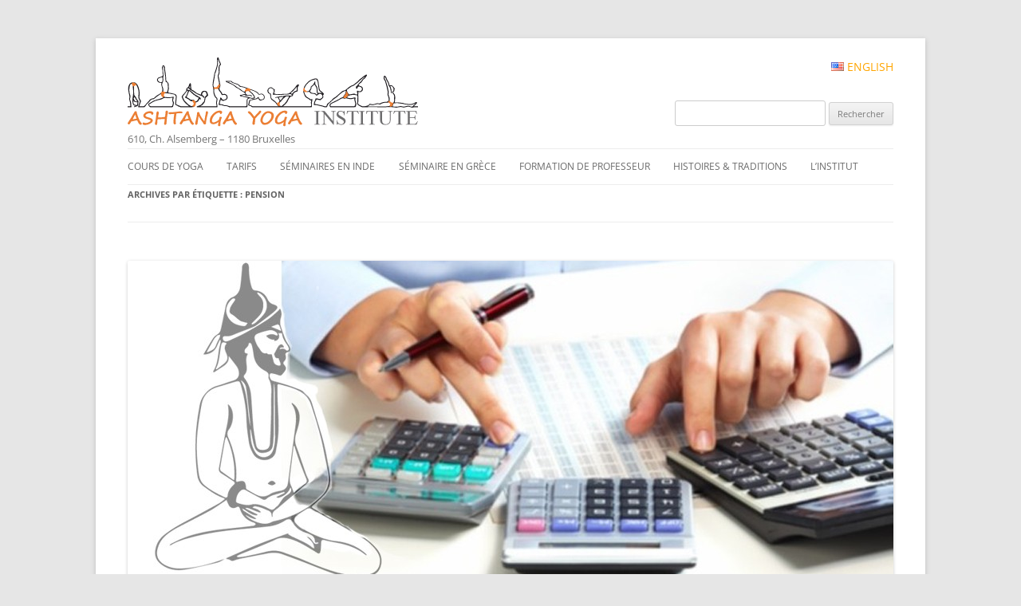

--- FILE ---
content_type: text/html; charset=UTF-8
request_url: https://yoga-ashtanga.net/tag/pension/
body_size: 11304
content:
<!DOCTYPE html>
<!--[if IE 7]>
<html class="ie ie7" lang="fr-FR">
<![endif]-->
<!--[if IE 8]>
<html class="ie ie8" lang="fr-FR">
<![endif]-->
<!--[if !(IE 7) & !(IE 8)]><!-->
<html lang="fr-FR">
<!--<![endif]-->
<head>
<meta charset="UTF-8" />
<meta name="viewport" content="width=device-width" />
<title>pension | Ashtanga Yoga Institute #FR</title>
<link rel="profile" href="http://gmpg.org/xfn/11" />
<link rel="pingback" href="https://yoga-ashtanga.net/xmlrpc.php" />
<!--[if lt IE 9]>
<script src="https://yoga-ashtanga.net/wp-content/themes/twentytwelve/js/html5.js" type="text/javascript"></script>
<![endif]-->
<meta name='robots' content='max-image-preview:large' />
<link rel='dns-prefetch' href='//www.googletagmanager.com' />
<link rel="alternate" type="application/rss+xml" title="Ashtanga Yoga Institute #FR &raquo; Flux" href="https://yoga-ashtanga.net/feed/" />
<link rel="alternate" type="application/rss+xml" title="Ashtanga Yoga Institute #FR &raquo; Flux des commentaires" href="https://yoga-ashtanga.net/comments/feed/" />
<link rel="alternate" type="application/rss+xml" title="Ashtanga Yoga Institute #FR &raquo; Flux de l’étiquette pension" href="https://yoga-ashtanga.net/tag/pension/feed/" />
<script type="text/javascript">
/* <![CDATA[ */
window._wpemojiSettings = {"baseUrl":"https:\/\/s.w.org\/images\/core\/emoji\/15.0.3\/72x72\/","ext":".png","svgUrl":"https:\/\/s.w.org\/images\/core\/emoji\/15.0.3\/svg\/","svgExt":".svg","source":{"concatemoji":"https:\/\/yoga-ashtanga.net\/wp-includes\/js\/wp-emoji-release.min.js?ver=6.6.4"}};
/*! This file is auto-generated */
!function(i,n){var o,s,e;function c(e){try{var t={supportTests:e,timestamp:(new Date).valueOf()};sessionStorage.setItem(o,JSON.stringify(t))}catch(e){}}function p(e,t,n){e.clearRect(0,0,e.canvas.width,e.canvas.height),e.fillText(t,0,0);var t=new Uint32Array(e.getImageData(0,0,e.canvas.width,e.canvas.height).data),r=(e.clearRect(0,0,e.canvas.width,e.canvas.height),e.fillText(n,0,0),new Uint32Array(e.getImageData(0,0,e.canvas.width,e.canvas.height).data));return t.every(function(e,t){return e===r[t]})}function u(e,t,n){switch(t){case"flag":return n(e,"\ud83c\udff3\ufe0f\u200d\u26a7\ufe0f","\ud83c\udff3\ufe0f\u200b\u26a7\ufe0f")?!1:!n(e,"\ud83c\uddfa\ud83c\uddf3","\ud83c\uddfa\u200b\ud83c\uddf3")&&!n(e,"\ud83c\udff4\udb40\udc67\udb40\udc62\udb40\udc65\udb40\udc6e\udb40\udc67\udb40\udc7f","\ud83c\udff4\u200b\udb40\udc67\u200b\udb40\udc62\u200b\udb40\udc65\u200b\udb40\udc6e\u200b\udb40\udc67\u200b\udb40\udc7f");case"emoji":return!n(e,"\ud83d\udc26\u200d\u2b1b","\ud83d\udc26\u200b\u2b1b")}return!1}function f(e,t,n){var r="undefined"!=typeof WorkerGlobalScope&&self instanceof WorkerGlobalScope?new OffscreenCanvas(300,150):i.createElement("canvas"),a=r.getContext("2d",{willReadFrequently:!0}),o=(a.textBaseline="top",a.font="600 32px Arial",{});return e.forEach(function(e){o[e]=t(a,e,n)}),o}function t(e){var t=i.createElement("script");t.src=e,t.defer=!0,i.head.appendChild(t)}"undefined"!=typeof Promise&&(o="wpEmojiSettingsSupports",s=["flag","emoji"],n.supports={everything:!0,everythingExceptFlag:!0},e=new Promise(function(e){i.addEventListener("DOMContentLoaded",e,{once:!0})}),new Promise(function(t){var n=function(){try{var e=JSON.parse(sessionStorage.getItem(o));if("object"==typeof e&&"number"==typeof e.timestamp&&(new Date).valueOf()<e.timestamp+604800&&"object"==typeof e.supportTests)return e.supportTests}catch(e){}return null}();if(!n){if("undefined"!=typeof Worker&&"undefined"!=typeof OffscreenCanvas&&"undefined"!=typeof URL&&URL.createObjectURL&&"undefined"!=typeof Blob)try{var e="postMessage("+f.toString()+"("+[JSON.stringify(s),u.toString(),p.toString()].join(",")+"));",r=new Blob([e],{type:"text/javascript"}),a=new Worker(URL.createObjectURL(r),{name:"wpTestEmojiSupports"});return void(a.onmessage=function(e){c(n=e.data),a.terminate(),t(n)})}catch(e){}c(n=f(s,u,p))}t(n)}).then(function(e){for(var t in e)n.supports[t]=e[t],n.supports.everything=n.supports.everything&&n.supports[t],"flag"!==t&&(n.supports.everythingExceptFlag=n.supports.everythingExceptFlag&&n.supports[t]);n.supports.everythingExceptFlag=n.supports.everythingExceptFlag&&!n.supports.flag,n.DOMReady=!1,n.readyCallback=function(){n.DOMReady=!0}}).then(function(){return e}).then(function(){var e;n.supports.everything||(n.readyCallback(),(e=n.source||{}).concatemoji?t(e.concatemoji):e.wpemoji&&e.twemoji&&(t(e.twemoji),t(e.wpemoji)))}))}((window,document),window._wpemojiSettings);
/* ]]> */
</script>
<style id='wp-emoji-styles-inline-css' type='text/css'>

	img.wp-smiley, img.emoji {
		display: inline !important;
		border: none !important;
		box-shadow: none !important;
		height: 1em !important;
		width: 1em !important;
		margin: 0 0.07em !important;
		vertical-align: -0.1em !important;
		background: none !important;
		padding: 0 !important;
	}
</style>
<link rel='stylesheet' id='wp-block-library-css' href='https://yoga-ashtanga.net/wp-includes/css/dist/block-library/style.min.css?ver=6.6.4' type='text/css' media='all' />
<style id='wp-block-library-theme-inline-css' type='text/css'>
.wp-block-audio :where(figcaption){color:#555;font-size:13px;text-align:center}.is-dark-theme .wp-block-audio :where(figcaption){color:#ffffffa6}.wp-block-audio{margin:0 0 1em}.wp-block-code{border:1px solid #ccc;border-radius:4px;font-family:Menlo,Consolas,monaco,monospace;padding:.8em 1em}.wp-block-embed :where(figcaption){color:#555;font-size:13px;text-align:center}.is-dark-theme .wp-block-embed :where(figcaption){color:#ffffffa6}.wp-block-embed{margin:0 0 1em}.blocks-gallery-caption{color:#555;font-size:13px;text-align:center}.is-dark-theme .blocks-gallery-caption{color:#ffffffa6}:root :where(.wp-block-image figcaption){color:#555;font-size:13px;text-align:center}.is-dark-theme :root :where(.wp-block-image figcaption){color:#ffffffa6}.wp-block-image{margin:0 0 1em}.wp-block-pullquote{border-bottom:4px solid;border-top:4px solid;color:currentColor;margin-bottom:1.75em}.wp-block-pullquote cite,.wp-block-pullquote footer,.wp-block-pullquote__citation{color:currentColor;font-size:.8125em;font-style:normal;text-transform:uppercase}.wp-block-quote{border-left:.25em solid;margin:0 0 1.75em;padding-left:1em}.wp-block-quote cite,.wp-block-quote footer{color:currentColor;font-size:.8125em;font-style:normal;position:relative}.wp-block-quote.has-text-align-right{border-left:none;border-right:.25em solid;padding-left:0;padding-right:1em}.wp-block-quote.has-text-align-center{border:none;padding-left:0}.wp-block-quote.is-large,.wp-block-quote.is-style-large,.wp-block-quote.is-style-plain{border:none}.wp-block-search .wp-block-search__label{font-weight:700}.wp-block-search__button{border:1px solid #ccc;padding:.375em .625em}:where(.wp-block-group.has-background){padding:1.25em 2.375em}.wp-block-separator.has-css-opacity{opacity:.4}.wp-block-separator{border:none;border-bottom:2px solid;margin-left:auto;margin-right:auto}.wp-block-separator.has-alpha-channel-opacity{opacity:1}.wp-block-separator:not(.is-style-wide):not(.is-style-dots){width:100px}.wp-block-separator.has-background:not(.is-style-dots){border-bottom:none;height:1px}.wp-block-separator.has-background:not(.is-style-wide):not(.is-style-dots){height:2px}.wp-block-table{margin:0 0 1em}.wp-block-table td,.wp-block-table th{word-break:normal}.wp-block-table :where(figcaption){color:#555;font-size:13px;text-align:center}.is-dark-theme .wp-block-table :where(figcaption){color:#ffffffa6}.wp-block-video :where(figcaption){color:#555;font-size:13px;text-align:center}.is-dark-theme .wp-block-video :where(figcaption){color:#ffffffa6}.wp-block-video{margin:0 0 1em}:root :where(.wp-block-template-part.has-background){margin-bottom:0;margin-top:0;padding:1.25em 2.375em}
</style>
<style id='classic-theme-styles-inline-css' type='text/css'>
/*! This file is auto-generated */
.wp-block-button__link{color:#fff;background-color:#32373c;border-radius:9999px;box-shadow:none;text-decoration:none;padding:calc(.667em + 2px) calc(1.333em + 2px);font-size:1.125em}.wp-block-file__button{background:#32373c;color:#fff;text-decoration:none}
</style>
<style id='global-styles-inline-css' type='text/css'>
:root{--wp--preset--aspect-ratio--square: 1;--wp--preset--aspect-ratio--4-3: 4/3;--wp--preset--aspect-ratio--3-4: 3/4;--wp--preset--aspect-ratio--3-2: 3/2;--wp--preset--aspect-ratio--2-3: 2/3;--wp--preset--aspect-ratio--16-9: 16/9;--wp--preset--aspect-ratio--9-16: 9/16;--wp--preset--color--black: #000000;--wp--preset--color--cyan-bluish-gray: #abb8c3;--wp--preset--color--white: #fff;--wp--preset--color--pale-pink: #f78da7;--wp--preset--color--vivid-red: #cf2e2e;--wp--preset--color--luminous-vivid-orange: #ff6900;--wp--preset--color--luminous-vivid-amber: #fcb900;--wp--preset--color--light-green-cyan: #7bdcb5;--wp--preset--color--vivid-green-cyan: #00d084;--wp--preset--color--pale-cyan-blue: #8ed1fc;--wp--preset--color--vivid-cyan-blue: #0693e3;--wp--preset--color--vivid-purple: #9b51e0;--wp--preset--color--blue: #21759b;--wp--preset--color--dark-gray: #444;--wp--preset--color--medium-gray: #9f9f9f;--wp--preset--color--light-gray: #e6e6e6;--wp--preset--gradient--vivid-cyan-blue-to-vivid-purple: linear-gradient(135deg,rgba(6,147,227,1) 0%,rgb(155,81,224) 100%);--wp--preset--gradient--light-green-cyan-to-vivid-green-cyan: linear-gradient(135deg,rgb(122,220,180) 0%,rgb(0,208,130) 100%);--wp--preset--gradient--luminous-vivid-amber-to-luminous-vivid-orange: linear-gradient(135deg,rgba(252,185,0,1) 0%,rgba(255,105,0,1) 100%);--wp--preset--gradient--luminous-vivid-orange-to-vivid-red: linear-gradient(135deg,rgba(255,105,0,1) 0%,rgb(207,46,46) 100%);--wp--preset--gradient--very-light-gray-to-cyan-bluish-gray: linear-gradient(135deg,rgb(238,238,238) 0%,rgb(169,184,195) 100%);--wp--preset--gradient--cool-to-warm-spectrum: linear-gradient(135deg,rgb(74,234,220) 0%,rgb(151,120,209) 20%,rgb(207,42,186) 40%,rgb(238,44,130) 60%,rgb(251,105,98) 80%,rgb(254,248,76) 100%);--wp--preset--gradient--blush-light-purple: linear-gradient(135deg,rgb(255,206,236) 0%,rgb(152,150,240) 100%);--wp--preset--gradient--blush-bordeaux: linear-gradient(135deg,rgb(254,205,165) 0%,rgb(254,45,45) 50%,rgb(107,0,62) 100%);--wp--preset--gradient--luminous-dusk: linear-gradient(135deg,rgb(255,203,112) 0%,rgb(199,81,192) 50%,rgb(65,88,208) 100%);--wp--preset--gradient--pale-ocean: linear-gradient(135deg,rgb(255,245,203) 0%,rgb(182,227,212) 50%,rgb(51,167,181) 100%);--wp--preset--gradient--electric-grass: linear-gradient(135deg,rgb(202,248,128) 0%,rgb(113,206,126) 100%);--wp--preset--gradient--midnight: linear-gradient(135deg,rgb(2,3,129) 0%,rgb(40,116,252) 100%);--wp--preset--font-size--small: 13px;--wp--preset--font-size--medium: 20px;--wp--preset--font-size--large: 36px;--wp--preset--font-size--x-large: 42px;--wp--preset--spacing--20: 0.44rem;--wp--preset--spacing--30: 0.67rem;--wp--preset--spacing--40: 1rem;--wp--preset--spacing--50: 1.5rem;--wp--preset--spacing--60: 2.25rem;--wp--preset--spacing--70: 3.38rem;--wp--preset--spacing--80: 5.06rem;--wp--preset--shadow--natural: 6px 6px 9px rgba(0, 0, 0, 0.2);--wp--preset--shadow--deep: 12px 12px 50px rgba(0, 0, 0, 0.4);--wp--preset--shadow--sharp: 6px 6px 0px rgba(0, 0, 0, 0.2);--wp--preset--shadow--outlined: 6px 6px 0px -3px rgba(255, 255, 255, 1), 6px 6px rgba(0, 0, 0, 1);--wp--preset--shadow--crisp: 6px 6px 0px rgba(0, 0, 0, 1);}:where(.is-layout-flex){gap: 0.5em;}:where(.is-layout-grid){gap: 0.5em;}body .is-layout-flex{display: flex;}.is-layout-flex{flex-wrap: wrap;align-items: center;}.is-layout-flex > :is(*, div){margin: 0;}body .is-layout-grid{display: grid;}.is-layout-grid > :is(*, div){margin: 0;}:where(.wp-block-columns.is-layout-flex){gap: 2em;}:where(.wp-block-columns.is-layout-grid){gap: 2em;}:where(.wp-block-post-template.is-layout-flex){gap: 1.25em;}:where(.wp-block-post-template.is-layout-grid){gap: 1.25em;}.has-black-color{color: var(--wp--preset--color--black) !important;}.has-cyan-bluish-gray-color{color: var(--wp--preset--color--cyan-bluish-gray) !important;}.has-white-color{color: var(--wp--preset--color--white) !important;}.has-pale-pink-color{color: var(--wp--preset--color--pale-pink) !important;}.has-vivid-red-color{color: var(--wp--preset--color--vivid-red) !important;}.has-luminous-vivid-orange-color{color: var(--wp--preset--color--luminous-vivid-orange) !important;}.has-luminous-vivid-amber-color{color: var(--wp--preset--color--luminous-vivid-amber) !important;}.has-light-green-cyan-color{color: var(--wp--preset--color--light-green-cyan) !important;}.has-vivid-green-cyan-color{color: var(--wp--preset--color--vivid-green-cyan) !important;}.has-pale-cyan-blue-color{color: var(--wp--preset--color--pale-cyan-blue) !important;}.has-vivid-cyan-blue-color{color: var(--wp--preset--color--vivid-cyan-blue) !important;}.has-vivid-purple-color{color: var(--wp--preset--color--vivid-purple) !important;}.has-black-background-color{background-color: var(--wp--preset--color--black) !important;}.has-cyan-bluish-gray-background-color{background-color: var(--wp--preset--color--cyan-bluish-gray) !important;}.has-white-background-color{background-color: var(--wp--preset--color--white) !important;}.has-pale-pink-background-color{background-color: var(--wp--preset--color--pale-pink) !important;}.has-vivid-red-background-color{background-color: var(--wp--preset--color--vivid-red) !important;}.has-luminous-vivid-orange-background-color{background-color: var(--wp--preset--color--luminous-vivid-orange) !important;}.has-luminous-vivid-amber-background-color{background-color: var(--wp--preset--color--luminous-vivid-amber) !important;}.has-light-green-cyan-background-color{background-color: var(--wp--preset--color--light-green-cyan) !important;}.has-vivid-green-cyan-background-color{background-color: var(--wp--preset--color--vivid-green-cyan) !important;}.has-pale-cyan-blue-background-color{background-color: var(--wp--preset--color--pale-cyan-blue) !important;}.has-vivid-cyan-blue-background-color{background-color: var(--wp--preset--color--vivid-cyan-blue) !important;}.has-vivid-purple-background-color{background-color: var(--wp--preset--color--vivid-purple) !important;}.has-black-border-color{border-color: var(--wp--preset--color--black) !important;}.has-cyan-bluish-gray-border-color{border-color: var(--wp--preset--color--cyan-bluish-gray) !important;}.has-white-border-color{border-color: var(--wp--preset--color--white) !important;}.has-pale-pink-border-color{border-color: var(--wp--preset--color--pale-pink) !important;}.has-vivid-red-border-color{border-color: var(--wp--preset--color--vivid-red) !important;}.has-luminous-vivid-orange-border-color{border-color: var(--wp--preset--color--luminous-vivid-orange) !important;}.has-luminous-vivid-amber-border-color{border-color: var(--wp--preset--color--luminous-vivid-amber) !important;}.has-light-green-cyan-border-color{border-color: var(--wp--preset--color--light-green-cyan) !important;}.has-vivid-green-cyan-border-color{border-color: var(--wp--preset--color--vivid-green-cyan) !important;}.has-pale-cyan-blue-border-color{border-color: var(--wp--preset--color--pale-cyan-blue) !important;}.has-vivid-cyan-blue-border-color{border-color: var(--wp--preset--color--vivid-cyan-blue) !important;}.has-vivid-purple-border-color{border-color: var(--wp--preset--color--vivid-purple) !important;}.has-vivid-cyan-blue-to-vivid-purple-gradient-background{background: var(--wp--preset--gradient--vivid-cyan-blue-to-vivid-purple) !important;}.has-light-green-cyan-to-vivid-green-cyan-gradient-background{background: var(--wp--preset--gradient--light-green-cyan-to-vivid-green-cyan) !important;}.has-luminous-vivid-amber-to-luminous-vivid-orange-gradient-background{background: var(--wp--preset--gradient--luminous-vivid-amber-to-luminous-vivid-orange) !important;}.has-luminous-vivid-orange-to-vivid-red-gradient-background{background: var(--wp--preset--gradient--luminous-vivid-orange-to-vivid-red) !important;}.has-very-light-gray-to-cyan-bluish-gray-gradient-background{background: var(--wp--preset--gradient--very-light-gray-to-cyan-bluish-gray) !important;}.has-cool-to-warm-spectrum-gradient-background{background: var(--wp--preset--gradient--cool-to-warm-spectrum) !important;}.has-blush-light-purple-gradient-background{background: var(--wp--preset--gradient--blush-light-purple) !important;}.has-blush-bordeaux-gradient-background{background: var(--wp--preset--gradient--blush-bordeaux) !important;}.has-luminous-dusk-gradient-background{background: var(--wp--preset--gradient--luminous-dusk) !important;}.has-pale-ocean-gradient-background{background: var(--wp--preset--gradient--pale-ocean) !important;}.has-electric-grass-gradient-background{background: var(--wp--preset--gradient--electric-grass) !important;}.has-midnight-gradient-background{background: var(--wp--preset--gradient--midnight) !important;}.has-small-font-size{font-size: var(--wp--preset--font-size--small) !important;}.has-medium-font-size{font-size: var(--wp--preset--font-size--medium) !important;}.has-large-font-size{font-size: var(--wp--preset--font-size--large) !important;}.has-x-large-font-size{font-size: var(--wp--preset--font-size--x-large) !important;}
:where(.wp-block-post-template.is-layout-flex){gap: 1.25em;}:where(.wp-block-post-template.is-layout-grid){gap: 1.25em;}
:where(.wp-block-columns.is-layout-flex){gap: 2em;}:where(.wp-block-columns.is-layout-grid){gap: 2em;}
:root :where(.wp-block-pullquote){font-size: 1.5em;line-height: 1.6;}
</style>
<link rel='stylesheet' id='contact-form-7-css' href='https://yoga-ashtanga.net/wp-content/plugins/contact-form-7/includes/css/styles.css?ver=6.0.6' type='text/css' media='all' />
<link rel='stylesheet' id='juiz_sps_styles-css' href='https://yoga-ashtanga.net/wp-content/plugins/juiz-social-post-sharer/skins/7/style.min.css?ver=2.3.4' type='text/css' media='all' />
<link rel='stylesheet' id='juiz_sps_modal_styles-css' href='https://yoga-ashtanga.net/wp-content/plugins/juiz-social-post-sharer/assets/css/juiz-social-post-sharer-modal.min.css?ver=2.3.4' type='text/css' media="print" onload="this.onload=null;this.media='all'" /><noscript><link rel="stylesheet" media="all" href="https://yoga-ashtanga.net/wp-content/plugins/juiz-social-post-sharer/assets/css/juiz-social-post-sharer-modal.min.css?ver=2.3.4"></noscript>
<link rel='stylesheet' id='fontawesome-css' href='https://yoga-ashtanga.net/wp-content/plugins/olevmedia-shortcodes/assets/css/font-awesome.min.css?ver=6.6.4' type='text/css' media='all' />
<link rel='stylesheet' id='omsc-shortcodes-css' href='https://yoga-ashtanga.net/wp-content/plugins/olevmedia-shortcodes/assets/css/shortcodes.css?ver=6.6.4' type='text/css' media='all' />
<link rel='stylesheet' id='omsc-shortcodes-tablet-css' href='https://yoga-ashtanga.net/wp-content/plugins/olevmedia-shortcodes/assets/css/shortcodes-tablet.css?ver=6.6.4' type='text/css' media='screen and (min-width: 768px) and (max-width: 959px)' />
<link rel='stylesheet' id='omsc-shortcodes-mobile-css' href='https://yoga-ashtanga.net/wp-content/plugins/olevmedia-shortcodes/assets/css/shortcodes-mobile.css?ver=6.6.4' type='text/css' media='screen and (max-width: 767px)' />
<link rel='stylesheet' id='parent-theme-css-css' href='https://yoga-ashtanga.net/wp-content/themes/twentytwelve/style.css?ver=6.6.4' type='text/css' media='all' />
<link rel='stylesheet' id='twentytwelve-fonts-css' href='https://yoga-ashtanga.net/wp-content/themes/twentytwelve/fonts/font-open-sans.css?ver=20230328' type='text/css' media='all' />
<link rel='stylesheet' id='twentytwelve-style-css' href='https://yoga-ashtanga.net/wp-content/themes/twentytwelve-child/style.css?ver=20240716' type='text/css' media='all' />
<link rel='stylesheet' id='twentytwelve-block-style-css' href='https://yoga-ashtanga.net/wp-content/themes/twentytwelve/css/blocks.css?ver=20240603' type='text/css' media='all' />
<!--[if lt IE 9]>
<link rel='stylesheet' id='twentytwelve-ie-css' href='https://yoga-ashtanga.net/wp-content/themes/twentytwelve/css/ie.css?ver=20150214' type='text/css' media='all' />
<![endif]-->
<script type="text/javascript" src="https://yoga-ashtanga.net/wp-includes/js/jquery/jquery.min.js?ver=3.7.1" id="jquery-core-js"></script>
<script type="text/javascript" src="https://yoga-ashtanga.net/wp-includes/js/jquery/jquery-migrate.min.js?ver=3.4.1" id="jquery-migrate-js"></script>
<script type="text/javascript" src="https://yoga-ashtanga.net/wp-content/themes/twentytwelve/js/navigation.js?ver=20141205" id="twentytwelve-navigation-js" defer="defer" data-wp-strategy="defer"></script>

<!-- Extrait de code de la balise Google (gtag.js) ajouté par Site Kit -->
<!-- Extrait Google Analytics ajouté par Site Kit -->
<script type="text/javascript" src="https://www.googletagmanager.com/gtag/js?id=GT-WBZM492X" id="google_gtagjs-js" async></script>
<script type="text/javascript" id="google_gtagjs-js-after">
/* <![CDATA[ */
window.dataLayer = window.dataLayer || [];function gtag(){dataLayer.push(arguments);}
gtag("set","linker",{"domains":["yoga-ashtanga.net"]});
gtag("js", new Date());
gtag("set", "developer_id.dZTNiMT", true);
gtag("config", "GT-WBZM492X");
 window._googlesitekit = window._googlesitekit || {}; window._googlesitekit.throttledEvents = []; window._googlesitekit.gtagEvent = (name, data) => { var key = JSON.stringify( { name, data } ); if ( !! window._googlesitekit.throttledEvents[ key ] ) { return; } window._googlesitekit.throttledEvents[ key ] = true; setTimeout( () => { delete window._googlesitekit.throttledEvents[ key ]; }, 5 ); gtag( "event", name, { ...data, event_source: "site-kit" } ); }; 
/* ]]> */
</script>
<link rel="https://api.w.org/" href="https://yoga-ashtanga.net/wp-json/" /><link rel="alternate" title="JSON" type="application/json" href="https://yoga-ashtanga.net/wp-json/wp/v2/tags/679" /><link rel="EditURI" type="application/rsd+xml" title="RSD" href="https://yoga-ashtanga.net/xmlrpc.php?rsd" />
<meta name="generator" content="WordPress 6.6.4" />
<meta name="generator" content="Site Kit by Google 1.170.0" /><script type='text/javascript' data-cfasync='false'>var _mmunch = {'front': false, 'page': false, 'post': false, 'category': false, 'author': false, 'search': false, 'attachment': false, 'tag': false};_mmunch['tag'] = true;</script><script data-cfasync="false" src="//a.mailmunch.co/app/v1/site.js" id="mailmunch-script" data-plugin="mc_mm" data-mailmunch-site-id="152902" async></script><link rel="alternate" href="https://yoga-ashtanga.net/tag/pension/" hreflang="x-default" />
<link rel="icon" href="https://yoga-ashtanga.net/wp-content/uploads/2016/03/cropped-pixicon3-32x32.png" sizes="32x32" />
<link rel="icon" href="https://yoga-ashtanga.net/wp-content/uploads/2016/03/cropped-pixicon3-192x192.png" sizes="192x192" />
<link rel="apple-touch-icon" href="https://yoga-ashtanga.net/wp-content/uploads/2016/03/cropped-pixicon3-180x180.png" />
<meta name="msapplication-TileImage" content="https://yoga-ashtanga.net/wp-content/uploads/2016/03/cropped-pixicon3-270x270.png" />
<style id="sccss">/* list cat */
.lcp_catlist li {
  	list-style: none;
	margin: 0;
}
.lcp_catlist a:first-child{
	position: relative;
	padding-left: 0.7em;
	color: #FFF;
	text-transform: uppercase;
	font-size: 1.7em;
	text-decoration: none;
	background-color: rgba(101, 101, 101, 0.7);
	display: block;
  	border-top: orange solid;
  	box-shadow: 0 1px 2px rgba(0, 0, 0, 0.2);
}
.lcp_catlist a:nth-child(2){
  	display: block;
	line-height: 0;
}
.lcp_catlist a img{
  	box-shadow: none;
  	border-radius: 0px;
}
/*list see more*/
.bawmrp li{
  	list-style: none;
	margin: 0;
}
.bawmrp li a:first-child{
	position: relative;
	padding-left: 0.7em;
	color: #FFF;
	text-transform: uppercase;
	font-size: 1.7em;
	text-decoration: none;
	background-color: rgba(101, 101, 101, 0.7);
	display: block;
  	border-top: orange solid;
  	box-shadow: 0 1px 2px rgba(0, 0, 0, 0.2);
}
.bawmrp li a:nth-child(2){
	display: block;
	line-height: 0;
}
.bawmrp a img{
  	box-shadow: none;
  	border-radius: 0px;
}
/* H1 */
 .site-header h1{
    margin-top: 0px; /* for this particular site, set this as you like */
    position: relative; /* allows child element to be placed positioned wrt this one */
    overflow:hidden; /* don’t let content leak beyond the header - not needed as height of anchor will cover whole header */
    padding: 0; /* needed to counter the reset/default styles */
}
.site-header h1 a {
    /* position: absolute; defaults to top:0, left:0 and so these can be left out */
    height: 0; /* hiding text, prevent it peaking out */
    width: 100%; /* 686px; fill the parent element */
    background-position: left top;
    background-repeat: no-repeat;
}
.site-header h1 {
    height: 90px; /* height of replacement image */
  font-size:2.2em;
}
.site-header h1 a {
    padding-top: 90px; /* height of the replacement image */
    background-image: url("https://yoga-ashtanga.net/wp-content/uploads/2015/12/top-ashtanga-yoga-institute.png"); /* the replacement image */
}
.site-content#primary{
    margin: 0px 0px 0px;
}
.site-header {
    padding-top: 1.714285714rem;
  	padding-bottom: 0;
}
/*CALANDAR*/
a.fc-event {

}
.fc-day-grid-event .fc-content {
    white-space: normal;
  }
div .fc-row {
  height:auto!important;
    }
.wpfc-calendar tr td{
	padding:0px;
}
/*header widget*/
hgroup{
    float:left;
}
aside{
    text-align: right;
  	padding-top:5px;
}
aside#mynewheaderclass a{
    text-decoration: none;
	display: inline-block;
	color: orange;
	text-transform: uppercase;
}
aside#mynewheaderclass a.current_language{
    display: none;
}
aside .searchform{
    margin-top: 30px;
}
/*FOOTER*/
#footer-credits span.copyright, #footer-credits span.telephone, #footer-credits span.address, #footer-credits a.email, #footer-credits a.map{
    display: inline-block;
}
#footer-credits span.copyright{
    color: #a4a4a4;
	font-style: italic;
	border-top: #a4a4a4;
	border-top-style: double;
	margin-top: 25px;
}
#footer-credits span.telephone, #footer-credits span.address, #footer-credits a.email{
    color: #a4a4a4;
}
/*correction menu fr*/
.main-navigation li{
    margin-right: 1.8rem;
}
.entry-header .entry-title {
    font-size: 2.4rem;
}</style></head>

<body class="archive tag tag-pension tag-679 wp-embed-responsive full-width custom-font-enabled">
<div id="page" class="hfeed site">
	<header id="masthead" class="site-header" role="banner">
		<hgroup>
			<h1 class="site-title"><a href="https://yoga-ashtanga.net/" title="Ashtanga Yoga Institute #FR" rel="home">Ashtanga Yoga Institute #FR</a></h1>
			<h2 class="site-description">610, Ch. Alsemberg &#8211; 1180 Bruxelles</h2>
		</hgroup>
 	<aside id="mynewheaderclass"><a href="https://yoga-ashtanga.net/en/" title="English"><img src="https://yoga-ashtanga.net/wp-content/plugins/multisite-language-switcher/assets/flags/us.png" alt="en_US" /> English</a></aside><aside id="mynewheaderclass"><form role="search" method="get" id="searchform" class="searchform" action="https://yoga-ashtanga.net/">
				<div>
					<label class="screen-reader-text" for="s">Rechercher :</label>
					<input type="text" value="" name="s" id="s" />
					<input type="submit" id="searchsubmit" value="Rechercher" />
				</div>
			</form></aside>			<nav id="site-navigation" class="main-navigation" role="navigation">
			<button class="menu-toggle">Menu</button>
			<a class="assistive-text" href="#content" title="Aller au contenu">Aller au contenu</a>
			<div class="menu-yoga-menu-fr-container"><ul id="menu-yoga-menu-fr" class="nav-menu"><li id="menu-item-12237" class="menu-item menu-item-type-post_type menu-item-object-page menu-item-12237"><a href="https://yoga-ashtanga.net/les-cours-de-yoga/">Cours de yoga</a></li>
<li id="menu-item-13690" class="menu-item menu-item-type-post_type menu-item-object-post menu-item-13690"><a title="Les Tarifs des cours Ashtanga Yoga Institute" href="https://yoga-ashtanga.net/cours-yoga/tarifs-des-cours-dashtanga-yoga-a-linstitut-de-bruxelles/">Tarifs</a></li>
<li id="menu-item-12238" class="menu-item menu-item-type-post_type menu-item-object-page menu-item-12238"><a href="https://yoga-ashtanga.net/seminaires-en-inde/">Séminaires en Inde</a></li>
<li id="menu-item-12239" class="menu-item menu-item-type-post_type menu-item-object-page menu-item-12239"><a href="https://yoga-ashtanga.net/seminaire-en-grece/">Séminaire en Grèce</a></li>
<li id="menu-item-12242" class="menu-item menu-item-type-post_type menu-item-object-page menu-item-12242"><a title="Formation de professeur de yoga" href="https://yoga-ashtanga.net/formation-de-professeur-de-yoga/">Formation de professeur</a></li>
<li id="menu-item-12241" class="menu-item menu-item-type-post_type menu-item-object-page menu-item-12241"><a href="https://yoga-ashtanga.net/histoires-et-traditions/">Histoires &#038; traditions</a></li>
<li id="menu-item-12240" class="menu-item menu-item-type-post_type menu-item-object-page menu-item-12240"><a href="https://yoga-ashtanga.net/linstitut/">L&rsquo;institut</a></li>
</ul></div>		</nav><!-- #site-navigation -->

			</header><!-- #masthead -->

	<div id="main" class="wrapper">
    
	<section id="primary" class="site-content">
		<div id="content" role="main">

					<header class="archive-header">
				<h1 class="archive-title">
				Archives par étiquette&nbsp;: <span>pension</span>				</h1>

						</header><!-- .archive-header -->

			
	<article id="post-1091" class="post-1091 post type-post status-publish format-standard has-post-thumbnail hentry category-espace-formation tag-ashtanga-yoga tag-assurance tag-conges-payes tag-frais-deplacement tag-independants tag-pension tag-professeurs tag-salaire tag-travailleurs tag-yoga">
				<header class="entry-header">
			<img width="960" height="400" src="https://yoga-ashtanga.net/wp-content/uploads/2014/12/calque-prix-cours-yoga-960x400.jpg" class="attachment-post-thumbnail size-post-thumbnail wp-post-image" alt="" decoding="async" fetchpriority="high" />
						<h1 class="entry-title">
				<a href="https://yoga-ashtanga.net/espace-formation/comment-fixer-le-prix-dun-cours-de-yoga/" rel="bookmark">Comment fixer le prix d’un cours de Yoga</a>
			</h1>
								</header><!-- .entry-header -->

				<div class="entry-content">
			<p>Tout d’abord rassurez-vous, on peut vivre de sa passion.</p>
<p>On peut aimer son travail dans toutes ses dimensions, y compris les aspects comptables.</p>
<p>Vous ne serez pas salarié, la plupart des professeurs de Yoga sont des travailleurs indépendants. C’est vous qui paierez les charges dites sociales (assurance, pension etc.), si vous ne donnez pas de cours, il n’y aura pas de rentrées d’argent mais les frais seront toujours être présents. Lorsque vous partez en vacances vous n&rsquo;aurez pas de congés payés. Il vous faudra donc prévoir… Chaque jour sera différent, un jour vous aurez 10 personnes dans votre cours, mais le lendemain seulement 2. Parfois vos cours peuvent être annulés car vous n&rsquo;aurez aucune inscription ou présence.</p>
<p>Je ne peux pas vous donner une tranche mensuelle de « facture » car cela dépend de votre taux horaire, sachez toutefois que le minimum est entre 30 € et 35 € de l&rsquo;heure quel que soit le nombre de personnes. Vous êtes libre de fixer votre prix en fonction des cours de groupe, privés, duo et à domicile.</p>
<p>Vous devez regarder les tarifs qui sont pratiqués dans la région où vous désirez exercer, pour vous adapter au « marché ».</p>
<p>Pour vous donner un exemple lorsque vous recevez 100,- €, il vous restera tous frais déduits 40 €.</p>
<p><a href="https://yoga-ashtanga.net/wp-content/uploads/2014/12/Prix.jpg"><img decoding="async" class="alignnone size-medium wp-image-1843" src="https://yoga-ashtanga.net/wp-content/uploads/2014/12/Prix-300x159.jpg" alt="Prix" width="300" height="159" srcset="https://yoga-ashtanga.net/wp-content/uploads/2014/12/Prix-300x159.jpg 300w, https://yoga-ashtanga.net/wp-content/uploads/2014/12/Prix.jpg 420w" sizes="(max-width: 300px) 100vw, 300px" /></a></p>
<p>N’oubliez pas de bien calculer vos frais de fonctionnement. Par exemple, si vous travaillez dans un centre culturel, vos frais de fonctionnement seront très faibles (frais de déplacement), si vous exercez dans votre propre espace, vous aurez plus de frais de fonctionnement (chauffage, eau, location de l’espace, électricité, papier toilette, tapis, frais de nettoyage, etc.). Une bonne gestion est absolument nécessaire.</p>
<p>N’ayez pas peur de l’aspect bureaucratique, une fois organisé, c’est un véritable espace de liberté.</p>
<p><strong>Pour avoir une idée des prix des cours de groupe d’une durée de 1h 30</strong></p>
<table width="466">
<tbody>
<tr>
<td width="48">2014</td>
<td width="64"></td>
<td width="92">Cours d’essai</td>
<td width="121">10 cours de groupe</td>
<td width="142">Location Tapis</td>
</tr>
<tr>
<td width="48"></td>
<td width="64">Paris</td>
<td width="92">25 €</td>
<td width="121">200 €</td>
<td width="142">2 €</td>
</tr>
<tr>
<td width="48"></td>
<td width="64">Bruxelles</td>
<td width="92">20 €</td>
<td width="121">130 €</td>
<td width="142">Gratuit</td>
</tr>
<tr>
<td width="48"></td>
<td width="64">Province</td>
<td width="92">Gratuit ou 5 €</td>
<td width="121">100 €</td>
<td width="142">Gratuit</td>
</tr>
</tbody>
</table>
<p><strong>Salaire du professeur de Yoga</strong></p>
<p>Si vous êtes embauché en tant que salarié, pour un enseignant débutant, le salaire est fixé en général à partir du <strong>Revenu Minimum Mensuel Moyen Garanti</strong>, en Belgique, le <strong>SMIC </strong>en France, plus 20%, plus les frais de transport.</p>
<p><strong>Comment établir un prix pour ses frais de déplacement </strong></p>
<p>Le prix va dépendre du moyen de transport que vous utilisez :</p>
<ul>
<li>Transport en commun (vous devez garder les tickets de payement de transport)</li>
<li>Vélo (achat du Vélo, frais d’amortissement, usure des pneus, frais d’entretien, etc.)</li>
<li>Moto (achat de la moto, frais d’amortissement, usure des pneus, frais d’entretien, assurance etc.)</li>
<li>Voiture (achat de la voiture, frais d’amortissement, usure des pneus, frais d’entretient, assurance, etc.)</li>
<li>Compter le temps de déplacement…</li>
</ul>
<p>Il existe des tables de « frais » conseillés et acceptés par les services des Impôts, en fonction de votre véhicule, sa puissance etc.</p>
					</div><!-- .entry-content -->
		
		<footer class="entry-meta">
			Cette entrée a été publiée dans <a href="https://yoga-ashtanga.net/category/espace-formation/" rel="category tag">Espace formation</a>, et marquée avec <a href="https://yoga-ashtanga.net/tag/ashtanga-yoga/" rel="tag">Ashtanga Yoga</a>, <a href="https://yoga-ashtanga.net/tag/assurance/" rel="tag">assurance</a>, <a href="https://yoga-ashtanga.net/tag/conges-payes/" rel="tag">congés payés</a>, <a href="https://yoga-ashtanga.net/tag/frais-deplacement/" rel="tag">frais déplacement</a>, <a href="https://yoga-ashtanga.net/tag/independants/" rel="tag">indépendants</a>, <a href="https://yoga-ashtanga.net/tag/pension/" rel="tag">pension</a>, <a href="https://yoga-ashtanga.net/tag/professeurs/" rel="tag">Professeurs</a>, <a href="https://yoga-ashtanga.net/tag/salaire/" rel="tag">salaire</a>, <a href="https://yoga-ashtanga.net/tag/travailleurs/" rel="tag">travailleurs</a>, <a href="https://yoga-ashtanga.net/tag/yoga/" rel="tag">Yoga</a>, le <a href="https://yoga-ashtanga.net/espace-formation/comment-fixer-le-prix-dun-cours-de-yoga/" title="07:49" rel="bookmark"><time class="entry-date" datetime="2014-12-31T07:49:14+02:00">31/12/2014</time></a> <span class="by-author">par <span class="author vcard"><a class="url fn n" href="https://yoga-ashtanga.net/author/jcgarnier/" title="Afficher tous les articles par Jean-Claude Garnier" rel="author">Jean-Claude Garnier</a></span></span>.								</footer><!-- .entry-meta -->
	</article><!-- #post -->

		
		</div><!-- #content -->
	</section><!-- #primary -->


		</div><!-- #main .wrapper -->
	<footer id="colophon" role="contentinfo">
		<div class="site-info">
									<a href="https://wordpress.org/" class="imprint" title="Plate-forme de publication personnelle à la pointe de la sémantique">
				Fièrement propulsé par WordPress			</a>
		</div><!-- .site-info -->
	</footer><!-- #colophon -->
</div><!-- #page -->

<script type="text/javascript">jQuery(function(){omShortcodes.init(["buttons","tooltips","toggle","tabs","responsivebox","counter"]);});</script><script type="text/javascript" src="https://yoga-ashtanga.net/wp-includes/js/dist/hooks.min.js?ver=2810c76e705dd1a53b18" id="wp-hooks-js"></script>
<script type="text/javascript" src="https://yoga-ashtanga.net/wp-includes/js/dist/i18n.min.js?ver=5e580eb46a90c2b997e6" id="wp-i18n-js"></script>
<script type="text/javascript" id="wp-i18n-js-after">
/* <![CDATA[ */
wp.i18n.setLocaleData( { 'text direction\u0004ltr': [ 'ltr' ] } );
/* ]]> */
</script>
<script type="text/javascript" src="https://yoga-ashtanga.net/wp-content/plugins/contact-form-7/includes/swv/js/index.js?ver=6.0.6" id="swv-js"></script>
<script type="text/javascript" id="contact-form-7-js-translations">
/* <![CDATA[ */
( function( domain, translations ) {
	var localeData = translations.locale_data[ domain ] || translations.locale_data.messages;
	localeData[""].domain = domain;
	wp.i18n.setLocaleData( localeData, domain );
} )( "contact-form-7", {"translation-revision-date":"2025-02-06 12:02:14+0000","generator":"GlotPress\/4.0.1","domain":"messages","locale_data":{"messages":{"":{"domain":"messages","plural-forms":"nplurals=2; plural=n > 1;","lang":"fr"},"This contact form is placed in the wrong place.":["Ce formulaire de contact est plac\u00e9 dans un mauvais endroit."],"Error:":["Erreur\u00a0:"]}},"comment":{"reference":"includes\/js\/index.js"}} );
/* ]]> */
</script>
<script type="text/javascript" id="contact-form-7-js-before">
/* <![CDATA[ */
var wpcf7 = {
    "api": {
        "root": "https:\/\/yoga-ashtanga.net\/wp-json\/",
        "namespace": "contact-form-7\/v1"
    }
};
/* ]]> */
</script>
<script type="text/javascript" src="https://yoga-ashtanga.net/wp-content/plugins/contact-form-7/includes/js/index.js?ver=6.0.6" id="contact-form-7-js"></script>
<script type="text/javascript" id="juiz_sps_scripts-js-extra">
/* <![CDATA[ */
var jsps = {"modalLoader":"<img src=\"https:\/\/yoga-ashtanga.net\/wp-content\/plugins\/juiz-social-post-sharer\/assets\/img\/loader.svg\" height=\"22\" width=\"22\" alt=\"\">","modalEmailTitle":"Partager par e-mail","modalEmailInfo":"Promis, les e-mails ne sont pas stock\u00e9s\u00a0!","modalEmailNonce":"71b0c014e8","clickCountNonce":"46b2328660","getCountersNonce":"728b203a5f","ajax_url":"https:\/\/yoga-ashtanga.net\/wp-admin\/admin-ajax.php","modalEmailName":"Votre nom","modalEmailAction":"https:\/\/yoga-ashtanga.net\/wp-admin\/admin-ajax.php","modalEmailYourEmail":"Votre e-mail","modalEmailFriendEmail":"E-mail de destinataire(s)","modalEmailMessage":"Message personnel","modalEmailOptional":"facultatif","modalEmailMsgInfo":"Un lien vers l\u2019article est ajout\u00e9 automatiquement au message.","modalEmailSubmit":"Envoyer ce post","modalRecipientNb":"1 destinataire","modalRecipientNbs":"{number} destinataires","modalEmailFooter":"Service gratuit par <a href=\"https:\/\/wordpress.org\/plugins\/juiz-social-post-sharer\/\" target=\"_blank\">Nobs \u2022 Share Plugin<\/a>","modalClose":"Fermer","modalErrorGeneric":"D\u00e9sol\u00e9 on dirait que nous avons une erreur de notre c\u00f4t\u00e9\u2026"};
/* ]]> */
</script>
<script defer type="text/javascript" src="https://yoga-ashtanga.net/wp-content/plugins/juiz-social-post-sharer/assets/js/juiz-social-post-sharer.min.js?ver=2.3.4" id="juiz_sps_scripts-js"></script>
<script type="text/javascript" src="https://yoga-ashtanga.net/wp-content/plugins/olevmedia-shortcodes/assets/js/shortcodes.js?ver=1.1.9" id="omsc-shortcodes-js"></script>
<script type="text/javascript" src="https://www.google.com/recaptcha/api.js?render=6LdaABMTAAAAABDoOLMk7XocC_iPeVA6zEqStr8Y&amp;ver=3.0" id="google-recaptcha-js"></script>
<script type="text/javascript" src="https://yoga-ashtanga.net/wp-includes/js/dist/vendor/wp-polyfill.min.js?ver=3.15.0" id="wp-polyfill-js"></script>
<script type="text/javascript" id="wpcf7-recaptcha-js-before">
/* <![CDATA[ */
var wpcf7_recaptcha = {
    "sitekey": "6LdaABMTAAAAABDoOLMk7XocC_iPeVA6zEqStr8Y",
    "actions": {
        "homepage": "homepage",
        "contactform": "contactform"
    }
};
/* ]]> */
</script>
<script type="text/javascript" src="https://yoga-ashtanga.net/wp-content/plugins/contact-form-7/modules/recaptcha/index.js?ver=6.0.6" id="wpcf7-recaptcha-js"></script>
<script type="text/javascript" src="https://yoga-ashtanga.net/wp-content/plugins/google-site-kit/dist/assets/js/googlesitekit-events-provider-contact-form-7-40476021fb6e59177033.js" id="googlesitekit-events-provider-contact-form-7-js" defer></script>
</body>
</html>
